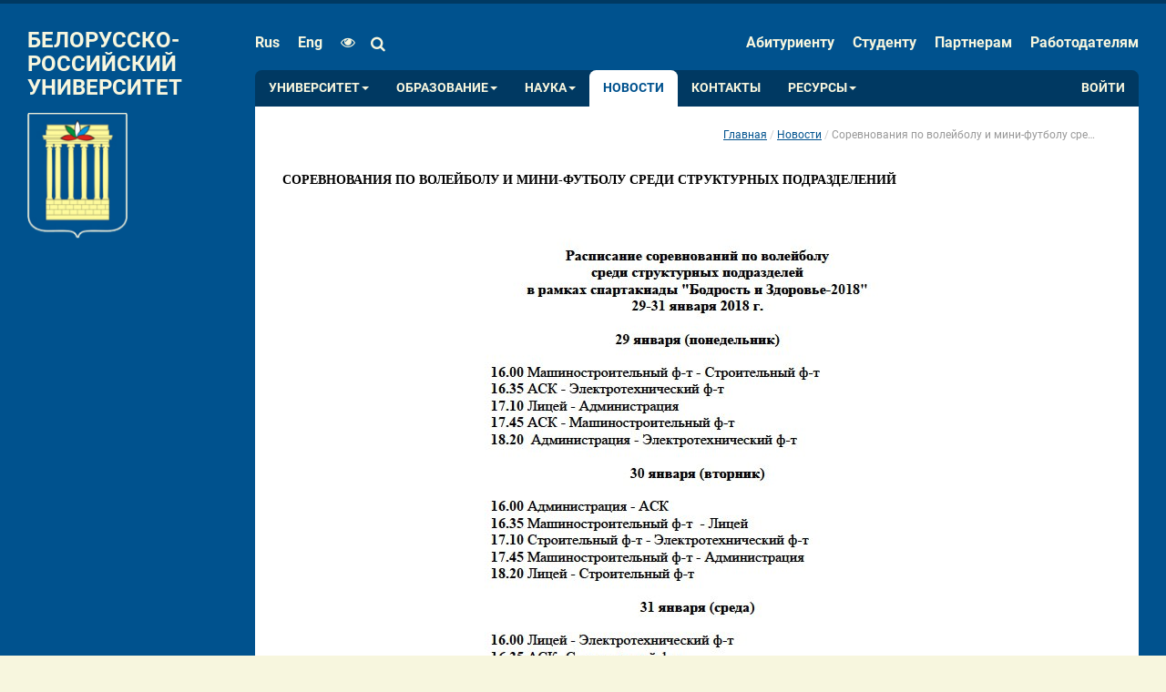

--- FILE ---
content_type: text/html; charset=utf-8
request_url: http://bru.by/news/post/25095
body_size: 7860
content:

<!DOCTYPE html>
<html lang="ru">
<head>
    <meta http-equiv="X-UA-Compatible" content="IE=edge" />
    <meta http-equiv="Content-Type" content="text/html; charset=utf-8" />
    <meta name="viewport" content="width=device-width, initial-scale=1.0, ya-title=fade, ya-dock=fade; user-scalable=yes,maximum-scale=2.0;minimum-scale=0.5" />
    <meta name="description" />
    <meta name="keywords" />
    <meta name="robots" content="all" />

    <title>Соревнования по волейболу и мини-футболу среди структурных подразделений </title>

    <link rel="apple-touch-icon" sizes="57x57" href="/apple-touch-icon-57x57.png" />
    <link rel="apple-touch-icon" sizes="114x114" href="/apple-touch-icon-114x114.png" />
    <link rel="apple-touch-icon" sizes="72x72" href="/apple-touch-icon-72x72.png" />
    <link rel="apple-touch-icon" sizes="144x144" href="/apple-touch-icon-144x144.png" />
    <link rel="apple-touch-icon" sizes="60x60" href="/apple-touch-icon-60x60.png" />
    <link rel="apple-touch-icon" sizes="120x120" href="/apple-touch-icon-120x120.png" />
    <link rel="apple-touch-icon" sizes="76x76" href="/apple-touch-icon-76x76.png" />
    <link rel="apple-touch-icon" sizes="152x152" href="/apple-touch-icon-152x152.png" />
    <link rel="icon" type="image/png" href="/favicon-196x196.png" sizes="196x196" />
    <link rel="icon" type="image/png" href="/favicon-160x160.png" sizes="160x160" />
    <link rel="icon" type="image/png" href="/favicon-96x96.png" sizes="96x96" />
    <link rel="icon" type="image/png" href="/favicon-16x16.png" sizes="16x16" />
    <link rel="icon" type="image/png" href="/favicon-32x32.png" sizes="32x32" />
    <meta name="msapplication-TileColor" content="#64cdff" />
    <meta name="msapplication-TileImage" content="/mstile-144x144.png" />

    <meta name="majestic-site-verification" content="MJ12_d218f28b-2d6f-4ab6-a45d-35bd6125d8f8" />

    <meta content="568933246576836" property="fb:pages" />

    <meta content="rJLrnbJXTVeBsLdU3nninwifAl-ttEOMmnO9cKevlf4" name="google-site-verification" />
    <meta content="479dddfccda73fbe" name="yandex-verification" />

    <link href="/bundles/common.css?v=WaqRumj-Tzrz90fddtKV5vuIqUdbvZWrG7zVNdHM1kE1" rel="stylesheet"/>
<link href="/bundles/common/views.css?v=ZtmlefibydlM9L1G9iVhJWDEoT9_NZ-cCX1h9JUz_WM1" rel="stylesheet"/>


    

    

</head>
<body>
    <!--[if lt IE 9]>
        <script src="/scripts/system/html5shiv.js" type="text/javascript"></script>
        <script src="/scripts/system/respond.min.js" type="text/javascript"></script>
    <![endif]-->

    


<div id="visibility-change-panel">
    <div class="main-wrapper">
        <div class="column size-column">
            <h3>Размер шрифта</h3>
            <i><span>A</span><span>A</span></i>
            <div class="slider" id="size-slider">
                <div></div>
            </div>
        </div>
        <div class="column spacing-column">
            <h3>Интервал</h3>
            <i><span>A</span><span>A</span><div></div></i>
            <div class="slider" id="spacing-slider">
                <div></div>
            </div>
        </div>
        <div class="column palette-column">
            <h3>Палитра цветов</h3>
            <button type="button" id="white-black">A</button>
            <button type="button" id="black-white">A</button>
            <button type="button" id="blue-blue">A</button>
            <button type="button" id="beige-black">A</button>
            <button type="button" id="brown-green">A</button>
        </div>
        <div class="column images-column">
            <h3>Изображения</h3>
            <button type="button" id="with-images"><i class="fa fa-picture-o" aria-hidden="true"></i></button>
            <button type="button" id="without-images"><i class="fa fa-picture-o" aria-hidden="true"></i></button>
        </div>
        <div class="column toggle-column">
            <button type="button" id="hide-visibility-toggler">Скрыть панель<i class="fa fa-times" aria-hidden="true"></i></button>
            <button type="button" id="default-visibility"><i class="fa fa-eye" aria-hidden="true"></i>Обычная версия сайта</button>
        </div>

    </div>
</div>

<div id="content-site-body">
        
<div class="header">
    <div class="main-wrapper fixed-container main-container">
        <div class="left-side">
            <!-- 3.145.98.187 -->
            <a class="logo" href="/">
                <div class="logo-text">Белорусско-Российский университет</div>
                <img src="http://cdn.bru.by/cache/images/design/herb4.png" alt="" />
            </a>
        </div>

        <div class="menu-container right-side">
            
<form class="top-menu top-menu-left" action="/search" method="get">
    <ul>
        <div class="logo-320px"><img src="http://cdn.bru.by/cache/images/design/logo320.jpg" /></div>
            <li class="lang-link">
                <a href="http://bru.by/" class="lang active">rus</a>
            </li>
            <li class="lang-link">
                <a href="http://en.bru.by/" class="lang">eng</a>
            </li>

        <li class="eye-block" itemprop="copy">
            <a href="#" class="visibility-link" id="btn-visuallyimpairedmodal" style="padding-right: 0" title="Для людей с ограниченными возможностями"><i class="fa fa-eye"></i></a>
        </li>

        <li class="input-group pull-right header-search" id="header-search">
            <div class="fake-background"></div>
            <input type="hidden" name="searchid" value="2252885" />
            <input type="hidden" name="web" value="0" />
            <i class="fa fa-search"></i>
            <input type="search" id="text" name="text" placeholder="Поиск ..." autocomplete="off" required>
            <button><i class="fa fa-search"></i></button>
        </li>
    </ul>
</form>

            


<ul class="top-menu top-menu-right">
        <li>
            <a title='Абитуриенту' href='/content/abiturient'>Абитуриенту</a>
        </li>
        <li>
            <a title='Студенту' href='/content/student/'>Студенту</a>
        </li>
        <li>
            <a title='Партнерам' href='/content/partner'>Партнерам</a>
        </li>
        <li>
            <a title='Работодателям' href='/content/jobs'>Работодателям</a>
        </li>
</ul>


            


<div class="main-menu" id="bs-example-navbar-collapse-1">
    <button type="button" class="navbar-toggle">
        <span class="toggler-title">Меню</span>
        <span class="icon-bar"></span>
        <span class="icon-bar"></span>
        <span class="icon-bar"></span>
    </button>
    <div class="main-menu-lists">
        <ul class="main-menu-list">
                    <li class='dd '>
                        <a class='dd-toggle' data-toggle='dd' href='#'>Университет<b class='caret'></b></a>
                        <ul class='dd-menu'>

                                <li class=''>
                                    <a title='История университета' href='/content/university/history'>История университета</a>
                                </li>
                                <li class=''>
                                    <a title='Университет сегодня' href='/content/university/universitytoday'>Университет сегодня</a>
                                </li>
                                <li class=''>
                                    <a title='Ректорат' href='/content/university/rektorat'>Ректорат</a>
                                </li>
                                <li class=''>
                                    <a title='Система менеджмента качества' href='/content/university/qms'>Система менеджмента качества</a>
                                </li>
                                <li class=''>
                                    <a title='Структура университета' href='/content/university/structure'>Структура университета</a>
                                </li>
                                <li class=''>
                                    <a title='Нормативные документы' href='/content/university/normativedocs'>Нормативные документы</a>
                                </li>
                                <li class=''>
                                    <a title='Схема корпусов' href='/content/university/sheme'>Схема корпусов</a>
                                </li>
                                <li class=''>
                                    <a title='Одно окно' href='/content/university/onewindow'>Одно окно</a>
                                </li>
                                <li class=''>
                                    <a title='Международная деятельность' href='/content/departments/internationaldepartment'>Международная деятельность</a>
                                </li>
                                <li class=''>
                                    <a title='Сведения об образовательной организации' href='/content/university/formalities'>Сведения об образовательной организации</a>
                                </li>
                                <li class=''>
                                    <a title='Противодействие коррупции' href='/content/university/onewindow/corruption'>Противодействие коррупции</a>
                                </li>
                                <li class=''>
                                    <a title='Ученый совет университета' href='/content/university/universitycouncil'>Ученый совет университета</a>
                                </li>
                        </ul>
                    </li>
                    <li class='dd '>
                        <a class='dd-toggle' data-toggle='dd' href='#'>Образование<b class='caret'></b></a>
                        <ul class='dd-menu'>

                                <li class=''>
                                    <a title='Среднее образование' href='/content/education/secondaryeducation'>Среднее образование</a>
                                </li>
                                <li class=''>
                                    <a title='Среднее специальное образование' href='/content/education/secondspecialeducation'>Среднее специальное образование</a>
                                </li>
                                <li class=''>
                                    <a title='Магистратура' href='/content/education/magistracy'>Магистратура</a>
                                </li>
                                <li class=''>
                                    <a title='Высшее образование' href='/content/education/educationalprograms'>Высшее образование</a>
                                </li>
                                <li class=''>
                                    <a title='Дополнительное образование взрослых' href='/content/education/adulteducation'>Дополнительное образование взрослых</a>
                                </li>
                                <li class=''>
                                    <a title='Аспирантура' href='/content/education/traineeship'>Аспирантура</a>
                                </li>
                                <li class=''>
                                    <a title='Докторантура' href='/content/education/doctorate'>Докторантура</a>
                                </li>
                        </ul>
                    </li>
                    <li class='dd '>
                        <a class='dd-toggle' data-toggle='dd' href='#'>Наука<b class='caret'></b></a>
                        <ul class='dd-menu'>

                                <li class=''>
                                    <a title='Научно-исследовательская деятельность' href='/content/science/researchactivities'>Научно-исследовательская деятельность</a>
                                </li>
                                <li class=''>
                                    <a title='Экспериментальная и инновационная деятельность' href='/content/science/experimentalactivities'>Экспериментальная и инновационная деятельность</a>
                                </li>
                                <li class=''>
                                    <a title='Центр трансфера технологий (ЦТТ)' href='/content/partner/technologycenter'>Центр трансфера технологий (ЦТТ)</a>
                                </li>
                                <li class=''>
                                    <a title='Советы по защите' href='/content/science/securitytips'>Советы по защите</a>
                                </li>
                                <li class=''>
                                    <a title='Вестник Белорусско-Российского университета' href='/content/science/bulletin'>Вестник Белорусско-Российского университета</a>
                                </li>
                                <li class=''>
                                    <a title='Технологический кластер' href='/content/importanttoday/associations'>Технологический кластер</a>
                                </li>
                                <li class=''>
                                    <a title='Конференции' href='/content/science/conferences'>Конференции</a>
                                </li>
                                <li class=''>
                                    <a title='Нормативные документы' href='/content/science/normativedocs'>Нормативные документы</a>
                                </li>
                                <li class=''>
                                    <a title='Могилевский Фестиваль науки' href='/content/science/sciencefestival'>Могилевский Фестиваль науки</a>
                                </li>
                                <li class=''>
                                    <a title='Выставки' href='/content/science/exposition'>Выставки</a>
                                </li>
                                <li class=''>
                                    <a title='Публикации' href='/content/science/publications'>Публикации</a>
                                </li>
                                <li class=''>
                                    <a title='Студенческая наука и предпринимательство' href='/content/science/studentscience'>Студенческая наука и предпринимательство</a>
                                </li>
                                <li class=''>
                                    <a title='Государственная регистрация НИОК(Т)Р в ГУ &#171;БелИСА&#187; ' href='/content/science/stateregistration'>Государственная регистрация НИОК(Т)Р в ГУ &#171;БелИСА&#187; </a>
                                </li>
                                <li class=''>
                                    <a title='Совет молодых ученых' href='/content/science/youngscientists'>Совет молодых ученых</a>
                                </li>
                        </ul>
                    </li>
                    <li class='active'>
                        <a title='Новости' href='/news'>Новости</a>
                    </li>
                    <li class=''>
                        <a title='Контакты' href='/content/contacts'>Контакты</a>
                    </li>
                    <li class='dd '>
                        <a class='dd-toggle' data-toggle='dd' href='#'>Ресурсы<b class='caret'></b></a>
                        <ul class='dd-menu'>

                                <li class=''>
                                    <a title='Библиографические указатели' href='//e.biblio.bru.by/handle/1212121212/11155'>Библиографические указатели</a>
                                </li>
                                <li class=''>
                                    <a title='Электронная библиотека' href='//e.biblio.bru.by/'>Электронная библиотека</a>
                                </li>
                                <li class=''>
                                    <a title='Электронный образовательный ресурс' href='//cdo.bru.by/'>Электронный образовательный ресурс</a>
                                </li>
                        </ul>
                    </li>
        </ul>
        <ul class="main-menu-list right">
                <li class="signin-item">
                    <a href='#signin' class="auth-button">Войти</a>
                </li>
                <li class="signin-item mobile">
                    <a href='#signin' class="auth-button"><i class="fa fa-sign-in" aria-hidden="true"></i></a>
                </li>
        </ul>
    </div>
</div>



            <div id="slideshow-container"></div>
        </div>
    </div>
</div>

        <div class="content-container fixed-container">
            <div class="left-side hidden-print">

                <br style="clear: both;" />
                <div class="gos-links">
                    
                </div>
            </div>
            <div class="right-side content print-content">
                <ul class="breadcrumb">
    <li><a href="/">Главная</a></li>

            <li><a href="/news">Новости</a></li>

        <li class="active">Соревнования по волейболу и мини-футболу среди структурных подразделений </li>
</ul>

                <h4>Соревнования по волейболу и мини-футболу среди структурных подразделений </h4>

<p><img src="http://cdn.bru.by/cache/news/20180129/zcudkjpegp0.jpg" class="img-responsive center-block img-fluid" alt="img" />
<img src="http://cdn.bru.by/cache/news/20180129/peovoiu3pra.jpg" class="img-responsive center-block img-fluid" alt="img" /></p>




                <div class="bottom-panel hidden-print">


                        <div class="social">
                            <div class="ya-share2" data-copy="hidden" data-image="http://cdn.bru.by/cache/images/herbsocial.jpg" data-lang="ru" data-limit="3" data-services="vkontakte,facebook,odnoklassniki,gplus,twitter,linkedin,viber,whatsapp,skype,telegram" data-title="Соревнования по волейболу и мини-футболу среди структурных подразделений " data-url="http://bru.by/news/post/25095"></div>
                        </div>

                        <div class="print">
                            <img src="http://cdn.bru.by/cache/images/design/icons/print.png" alt="" />
                            <button type="button" class="btn btn-link" onclick="print()">Распечатать</button>
                        </div>
                    <br style="clear: both;" />
                </div>
            </div>
        </div>



<footer class="row footer hidden-print">
    <div class="main-wrapper">
        <div class="col-md-2 f-copyright hidden-print mobile">
        &copy; Белорусско-Российский
        <br />
        университет, 2001-2026
        <br />
        <br />
        v6.125.2506.17
        <br />
        <br />
        <a href="/content/contacts">Контактная информация</a>
        <br />
        <a href="/news/rss.xml" target="_blank">RSS новости</a>
        <br />
        <br />
        <a href="/help">Написать администратору</a>
        <a href="/content/electronicappeal">Электронные обращения</a>
        <br />
                    <a href="https://ms10.g-cloud.by/">Почта</a>

        <br />
        <br />
        <a href="/content/developers" class="designer-link">Разработчики</a>
    </div>
    <div class="col-md-2 hidden-print  mobile">
        <a href="/content/university" class="black">Университет</a>
        <a href="/content/university/history">История университета</a>
        <a href="/content/university/universitytoday">Университет сегодня</a>
        <a href="/content/university/rektorat">Ректорат</a>
        <a href="/content/university/qms">Система менеджмента качества</a>
        <a href="/content/university/structure">Структура университета</a>
        <a href="/content/university/normativedocs">Нормативные документы</a>
        <a href="/content/university/sheme">Схема корпусов</a>
        <a href="/content/university/onewindow">Одно окно</a>
        <a href="/content/departments/internationaldepartment">Международная деятельность</a>
        <a href="/content/university/belayarus">Белая Русь</a>
        <a href="/content/university/tradeunion">Профсоюзный комитет</a>
    </div>
    <div class="col-md-2 hidden-print  mobile">
        <a href="/content/student" class="black">Студентам</a>
        <a href="/content/student/timetable">Расписание занятий и экзаменов</a>
        <a href="/content/student/timebyday">Расписание звонков</a>
        <a href="/content/student/stipendy">Размеры стипендий</a>
        <a href="/content/student/trainingcost">Стоимость обучения</a>
        <a href="/content/student/council">Студенческий совет университета</a>
<a href="http://cdo.bru.by/ext/campus/index.php" target="_blank">Виртуальный кампус (студентам РФ)</a>
<a href="http://cdo.bru.by" target="_blank">Информационно-образовательный сайт ЦДО</a>
        <a href="/content/student/educationalwork">Идеологическая и воспитательная работа</a>
        <a href="/content/student/educationalwork/tradeunion">Профсоюзный комитет студентов</a>
        <a href="/content/student/educationalwork/brsm" >Белорусский республиканский союз молодежи</a>
        <a href="/content/partner" class="black">Услуги</a>
        <a href="/content/partner/certificationcenter">Центр сертификации и аккредитации</a>
        <a href="/content/partner/technologycenter">Центр трансфера технологий</a>
        <a href="http://ipk.mogilev.by/" target = "_blank" >Институт повышения квалификации и переподготовки кадров</a>
    </div>
    <div class="col-md-2 hidden-print  mobile">
        <a href="/content/university/structure" class="black">Факультеты</a>
        <a href="/content/faculties/electrical">Электротехнический факультет</a>
        <a href="/content/faculties/zaochny">Инженерный факультет заочного образования</a>
        <a href="/content/faculties/building">Строительный факультет</a>
        <a href="/content/faculties/automotive">Автомеханический факультет</a>
        <a href="/content/faculties/mechanical">Машиностроительный факультет</a>
        <a href="/content/faculties/economics">Факультет управления и инноваций</a>
        <a href="/content/departments/trainingcourses">Подготовительные курсы</a>
        <br />
            <a href="#" class="black" target="_blank" class="title">Ресурсы</a>
            <a href="http://biblio.bru.by/" target="_blank">Библиотека</a>
<a href="http://moodle.bru.by/" target="_blank">Образовательный портал</a>
    </div>
    <div class="col-md-2 hidden-print  mobile">
        <a href="/content/abiturient" class="black">Абитуриент 2025</a>
        <a href="/content/faculties">Моя специальность</a>
        <a href="/content/abiturient/how">Приемная кампания - 2025 r</a>
        <a href="/content/abiturient/dates">Сроки проведения приемной кампании</a>
        <a href="/content/abiturient/foreignabiturient">Иностранному абитуриенту</a>
        <a href="http://rct.bru.by/rctbru.php">Региональный центр тестирования</a>
        <a href="/content/abiturient/contacts">Контакты приемной комиссии</a>
        <a href="http://o.bru.by/">Олимпиада</a>
        <br />
        <a href="/content/university/structure" class="black">К сведению</a>
        <a href="/content/contacts/press">Пресса</a> 
        <a href="http://biblio.bru.by/archives/category/press" target="_blank">СМИ о нас</a>
        <a href="https://t.me/Bru_Live" target="_blank">Мы в Telegram</a>
        <a href="https://vk.com/official_public_bru" target="_blank">Мы ВКонтакте</a>
        <a href="https://www.facebook.com/belrus.by/?fref=ts&rf=167329036626422" target="_blank">Мы в Facebook</a>
        <a href="http://planet.bru.by/" target="_blank">Мы в Planet<sup>bru.by</sup></a>
        <a href="https://www.youtube.com/channel/UCpDkZ2ytnEOA0AJRVW0MIhg" target="_blank">Мы в Youtube</a>
        <a href="https://rutube.ru/channel/25369590/" target="_blank">Мы в Rutube</a>
        <a href="https://www.instagram.com/bru_official.live/" target="_blank">Мы в Instagram</a>
        <a href="https://vm.tiktok.com/ZM8aF8JaS/" target="_blank">Мы в TikTok</a>
        <a href="https://twitter.com/belrus_by?s=11" target="_blank">Мы в Twitter</a>
        <a href="https://ok.ru/group/58632576237574" target="_blank">Мы в Одноклассники</a>
        <a href="https://www.youtube.com/channel/UCmiFYckoPtc4z-TFiotFIBg" target="_blank">Библиотека в Youtube</a>
        <a href="/content/university/vacancy">Вакансии</a>
    </div>
        <div class="col-md-10  hidden-print  mobile">
                <p>Используя этот сайт «bru.by», я даю своё согласие на обработку моих пользовательских данных (файлов cookies) с помощью систем веб-аналитики Яндекс.Метрика и/или иных систем веб-аналитики на условиях, указанных в Политике конфиденциальности.</p>
        </div>
    </div>
</footer>
</div>



    <div id="popup-container"></div>

    <script src="/bundles/common.js?v=Qb6NNzsKIIsvi0P0mp6x2Foz4_CIY7xEm1jQawc_5e81"></script>


    <script type="text/javascript">
        var bru = bru || {};
        bru.cdnUrl = 'http://cdn.bru.by/cache/';
        bru.timeZone = 3;
        bru.cultureLanguageName = 'ru';



        requirejs.config({
            baseUrl: "/require/v6.125.2506.17/",
            waitSeconds: 7
        });

        define("jquery", [], function () { return jQuery; });
        define("underscore", [], function () { return _; });
        define("backbone", [], function () { return Backbone; });
        define("bru", [], function () { return bru; });
        define("culture", [], function () { return culture; });
        define("dateFormat", [], function () { return dateFormat; });

        require(["site/news/views/modal"], function (NewsModalView) { return new NewsModalView(); });
        require(["site/menu/views/index"], function (MenuView) { return new MenuView(); });
        require(["common/visibilitytoggle/view.visibility-toggle"], function (VisibilityPanelView) { return new VisibilityPanelView(); });
        require(["common/search/view.search"], function (SearchPanelView) { return new SearchPanelView(); });
        require(["common/email/views/index"], function (EmailView) { return new EmailView(); });
        require(["site/signin/router/router"], function(SignInRouter) { return new SignInRouter(); });
    </script>

    
    


    <script type='text/javascript' src='//yastatic.net/share2/share.js' charset='utf-8' async='async'></script> <script type="text/javascript"> (function (d, w, c) { (w[c] = w[c] || []).push(function() { try { w.yaCounter25941641 = new Ya.Metrika({id:25941641, clickmap:true, trackLinks:true, accurateTrackBounce:true}); } catch(e) {} }); var n = d.getElementsByTagName("script")[0], s = d.createElement("script"), f = function () { n.parentNode.insertBefore(s, n); }; s.type = "text/javascript"; s.async = true; s.src = (d.location.protocol == "https:" ? "https:" : "http:") + "//mc.yandex.ru/metrika/watch.js"; if (w.opera == "[object Opera]") { d.addEventListener("DOMContentLoaded", f, false); } else { f(); } })(document, window, "yandex_metrika_callbacks"); </script> <noscript><div><img src="//mc.yandex.ru/watch/25941641" style="position:absolute; left:-9999px;" alt="" /></div></noscript> 
</body>
</html>


--- FILE ---
content_type: text/html
request_url: http://bru.by/require/v6.125.2506.17/site/signin/templates/index.html
body_size: 627
content:
<div id="signin-view"> <div class="modal fade" id="signin-modal"> <div class="modal-dialog"> <div class="modal-content"> <div class="modal-header"> <button type="button" class="close" data-dismiss="modal" aria-hidden="true">×</button> <h4 id="signin-view-label"><span data-localized-text="Title_SignIn"></span></h4> </div> <div class="modal-body"> <div class="form-horizontal"> <div class="form-group"> <label class="col-sm-2 control-label" for="inputUserName"><span data-localized-text="Label_Name"></span>:&nbsp;</label> <div class="col-sm-8"> <input type="text" id="inputUserName" name="username" data-localized-placeholder="Label_Name" class="form-control" /> <p class="help-block hidden"></p> </div> </div> <div class="form-group"> <label class="col-sm-2 control-label" for="inputPassword"><span data-localized-text="Label_Password"></span>:&nbsp;</label> <div class="col-sm-8"> <input type="password" id="inputPassword" name="password" data-localized-placeholder="Label_Password" class="form-control" /> <p class="help-block hidden"></p> </div> </div> <div class="form-group"> <div class="col-sm-offset-2 col-sm-8"> <div id="captcha-view"></div> </div> </div> <div class="form-group"> <div class="col-sm-offset-2 col-sm-3"> <div class="checkbox"> <label> <input type="checkbox" id="inputRememberMe" name="rememberme"/> <span data-localized-text="Label_Remember"></span> </label> </div> </div> <div class="col-sm-offset-2 col-sm-2"> <a href="#resetpassword" class="btn btn-link"><span data-localized-text="Label_PasswordReset"></span></a> </div> </div> <p class="help-block validation-summary hidden"></p> </div> </div> <div class="modal-footer"> <button type="button" class="btn btn-primary" id="signin-btn" data-bind-key-code="13"><span data-localized-text="Label_SignIn"></span></button> <button type="button" class="btn" data-dismiss="modal" aria-hidden="true"><span data-localized-text="Label_Cancel"></span></button> </div> </div> </div> </div> </div> 

--- FILE ---
content_type: text/html
request_url: http://bru.by/require/v6.125.2506.17/common/captcha/templates/index.html
body_size: 310
content:
<div class="captcha-control"> <div class="input-group"> <span class="input-group-addon captcha-image"> <img src='<%= "/captcha/new/{0}?height={1}&width={2}&rnd={3}".format(id, height, width, (new Date()).getTime()) %>' /> </span> <div class="input-group-btn"> <button type="button" class="btn btn-default refresh-btn"><i class="fa fa-refresh"></i></button> </div> <input type="text" class="form-control" id="inputCaptcha" name="captcha" /> </div> <p class="help-block hidden"></p> </div> 

--- FILE ---
content_type: text/javascript
request_url: http://bru.by/require/v6.125.2506.17/common/captcha/views/index.js
body_size: 467
content:
define(["backbone","underscore","text!common/captcha/templates/index.html"],function(n,t,i){"use strict";return n.View.extend({events:{"click .refresh-btn":"render"},initialize:function(n){return this.options=t.defaults(n||{},this.options),this},render:function(){var n=t.template(i)({id:this.options.id,height:this.options.height,width:this.options.width});return this.$el.html(n),this},getText:function(){return this.$("#inputCaptcha").val().trim()}})})

--- FILE ---
content_type: text/javascript
request_url: http://bru.by/require/v6.125.2506.17/site/signin/models/user.js
body_size: 327
content:
define(["backbone","culture"],function(n,t){"use strict";return n.Model.extend({defaults:{rememberme:!1},validation:{username:{rangeLength:[4,25],msg:t.getString("Validation_Name")},password:{rangeLength:[4,25],msg:t.getString("Validation_Password")},captcha:{required:!0,msg:t.getString("Validation_Captcha")}}})})

--- FILE ---
content_type: text/javascript
request_url: http://bru.by/require/v6.125.2506.17/site/signin/views/index.js
body_size: 1240
content:
define(["backbone","underscore","jquery","site/signin/models/user","common/captcha/views/index","common/modal/modal","common/localization/helpper","text!site/signin/templates/index.html"],function(n,t,i,r,u,f,e,o){"use strict";return n.View.extend({events:{"click #signin-btn":"signin","hidden.bs.modal":"onClose"},bindings:{"#inputUserName":"username","#inputPassword":"password","#inputRememberMe":"rememberme"},initialize:function(n){return this.options=t.defaults(n||{},this.options),this.model=new r,this},render:function(){var t=(new f).render(o);return this.setElement(t),this.captchaView=new u({el:this.$("#captcha-view"),id:"5371f8bbe6284baaa40d3cd016157eff",height:31,width:120}).render(),e.localizeMarkedElements(t),n.Validation.bind(this),this.stickit(),this},signin:function(){return this.model.set("captcha",this.captchaView.getText()),this.model.isValid(!0)&&i.postJSON("/signin",this.model).done(function(){window.location="/"}).fail(t.bind(function(n){this.captchaView.render();n.status===400&&this.model.applyServerValidation(this,n.responseText)},this)),this},onClose:function(){this.remove()},remove:function(){this.$el.modal("hide");this.trigger("removed");n.View.prototype.remove.apply(this,arguments)}})})

--- FILE ---
content_type: text/javascript
request_url: http://bru.by/require/v6.125.2506.17/common/email/views/index.js
body_size: 277
content:
define(["backbone","jquery"],function(n,t){"use strict";return n.View.extend({el:"[data-email]",initialize:function(){this.$el.each(function(){var n=t(this),i=decodeURIComponent(n.attr("data-email"));n.attr("href","mailto:"+i);n.text().trim()===""&&n.text(i)})}})})

--- FILE ---
content_type: text/javascript
request_url: http://bru.by/require/v6.125.2506.17/site/menu/views/index.js
body_size: 1460
content:
define(["backbone","jquery","common/modal/modal","common/localization/helpper","text!site/menu/templates/visuallyimpairedmodal.html"],function(n,t,i,r,u){"use strict";return n.View.extend({el:".main-menu",events:{"click .dd":"checkNumberOfDropdown","click #btn-visuallyimpairedmodal":"visuallyImpairedModalOpen","click .navbar-toggle":"toggleMenu"},initialize:function(){t(window).on("scroll",this.checkScroll);t("body").on("click",t.proxy(this.checkMenuDropdowns,this))},checkScroll:function(){window.scrollY<30?t(".right-side").removeClass("scroll"):t(".right-side").addClass("scroll")},checkNumberOfDropdown:function(n){var u=t(n.currentTarget),i=u.find(".dd-menu"),f=u.closest(".dd"),r=i.closest(".main-menu"),o,s;if(!f.hasClass("open")&&r.find(".open").length>0&&r.find(".open").removeClass("open"),f.toggleClass("open"),r.length>0){var h=r.offset().left+r.width(),e=i.offset().left+i.width(),c=h-e;c<0&&(o=u.offset().left+u.width(),s=o-e,i.css("margin-left",s+"px"),i.hasClass("last")||i.addClass("last"))}},hideDropdowns:function(){t(".dd",this.el).removeClass("open")},checkMenuDropdowns:function(n){var i=t(n.target);i.closest(".main-menu-list").length==0&&(this.hideDropdowns(),i.hasClass("main-menu-lists")&&i.hasClass("visible")&&i.removeClass("visible"))},toggleMenu:function(){t(".main-menu-lists",this.el).toggleClass("visible")},visuallyImpairedModalOpen:function(){var n=(new i).render(u);return r.localizeMarkedElements(n),!1}})})